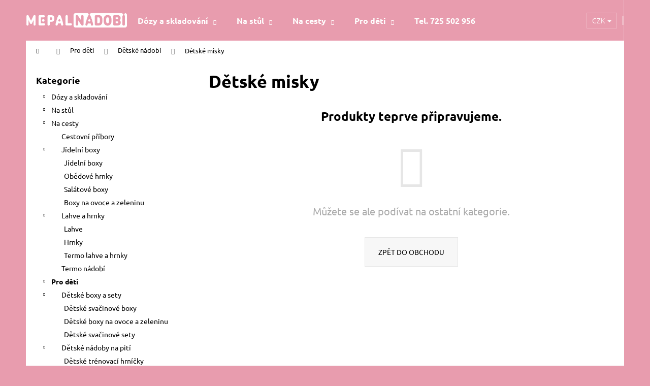

--- FILE ---
content_type: text/html; charset=utf-8
request_url: https://www.mepal.cz/detske-misky/
body_size: 13955
content:
<!doctype html><html lang="cs" dir="ltr" class="header-background-dark external-fonts-loaded"><head><meta charset="utf-8" /><meta name="viewport" content="width=device-width,initial-scale=1" /><title>Dětské misky - Nádobí Mepal</title><link rel="preconnect" href="https://cdn.myshoptet.com" /><link rel="dns-prefetch" href="https://cdn.myshoptet.com" /><link rel="preload" href="https://cdn.myshoptet.com/prj/dist/master/cms/libs/jquery/jquery-1.11.3.min.js" as="script" /><link href="https://cdn.myshoptet.com/prj/dist/master/cms/templates/frontend_templates/shared/css/font-face/ubuntu.css" rel="stylesheet"><link href="https://cdn.myshoptet.com/prj/dist/master/shop/dist/font-shoptet-12.css.d637f40c301981789c16.css" rel="stylesheet"><script>
dataLayer = [];
dataLayer.push({'shoptet' : {
    "pageId": 884,
    "pageType": "category",
    "currency": "CZK",
    "currencyInfo": {
        "decimalSeparator": ",",
        "exchangeRate": 1,
        "priceDecimalPlaces": 2,
        "symbol": "K\u010d",
        "symbolLeft": 0,
        "thousandSeparator": " "
    },
    "language": "cs",
    "projectId": 381072,
    "category": {
        "guid": "e3158936-88a9-11eb-ac23-ac1f6b0076ec",
        "path": "Pro d\u011bti | D\u011btsk\u00e9 n\u00e1dob\u00ed | D\u011btsk\u00e9 misky",
        "parentCategoryGuid": "ea341c63-5da2-11eb-aaaf-b8ca3a6063f8"
    },
    "cartInfo": {
        "id": null,
        "freeShipping": false,
        "freeShippingFrom": 1499,
        "leftToFreeGift": {
            "formattedPrice": "0 K\u010d",
            "priceLeft": 0
        },
        "freeGift": false,
        "leftToFreeShipping": {
            "priceLeft": 1499,
            "dependOnRegion": 0,
            "formattedPrice": "1 499 K\u010d"
        },
        "discountCoupon": [],
        "getNoBillingShippingPrice": {
            "withoutVat": 0,
            "vat": 0,
            "withVat": 0
        },
        "cartItems": [],
        "taxMode": "ORDINARY"
    },
    "cart": [],
    "customer": {
        "priceRatio": 1,
        "priceListId": 1,
        "groupId": null,
        "registered": false,
        "mainAccount": false
    }
}});
</script>
<meta property="og:type" content="website"><meta property="og:site_name" content="mepal.cz"><meta property="og:url" content="https://www.mepal.cz/detske-misky/"><meta property="og:title" content="Dětské misky - Nádobí Mepal"><meta name="author" content="Nádobí Mepal"><meta name="web_author" content="Shoptet.cz"><meta name="dcterms.rightsHolder" content="www.mepal.cz"><meta name="robots" content="index,follow"><meta property="og:image" content="https://cdn.myshoptet.com/usr/www.mepal.cz/user/front_images/ogImage/mepal-detske-misky-kategorie.jpg"><meta property="og:description" content="Dětské misky, Nádobí Mepal"><meta name="description" content="Dětské misky, Nádobí Mepal"><style>:root {--color-primary: #E89CAE;--color-primary-h: 346;--color-primary-s: 62%;--color-primary-l: 76%;--color-primary-hover: #384967;--color-primary-hover-h: 218;--color-primary-hover-s: 30%;--color-primary-hover-l: 31%;--color-secondary: #7FA9AE;--color-secondary-h: 186;--color-secondary-s: 22%;--color-secondary-l: 59%;--color-secondary-hover: #5D8181;--color-secondary-hover-h: 180;--color-secondary-hover-s: 16%;--color-secondary-hover-l: 44%;--color-tertiary: #E9E9E9;--color-tertiary-h: 0;--color-tertiary-s: 0%;--color-tertiary-l: 91%;--color-tertiary-hover: #E9E9E9;--color-tertiary-hover-h: 0;--color-tertiary-hover-s: 0%;--color-tertiary-hover-l: 91%;--color-header-background: #E89CAE;--template-font: "Ubuntu";--template-headings-font: "Ubuntu";--header-background-url: none;--cookies-notice-background: #1A1937;--cookies-notice-color: #F8FAFB;--cookies-notice-button-hover: #f5f5f5;--cookies-notice-link-hover: #27263f;--templates-update-management-preview-mode-content: "Náhled aktualizací šablony je aktivní pro váš prohlížeč."}</style>
    
    <link href="https://cdn.myshoptet.com/prj/dist/master/shop/dist/main-12.less.476ec10ec88525452870.css" rel="stylesheet" />
                <link href="https://cdn.myshoptet.com/prj/dist/master/shop/dist/mobile-header-v1-12.less.a3f5e7d2d0fb934ead19.css" rel="stylesheet" />
    
    <script>var shoptet = shoptet || {};</script>
    <script src="https://cdn.myshoptet.com/prj/dist/master/shop/dist/main-3g-header.js.05f199e7fd2450312de2.js"></script>
<!-- User include --><!-- /User include --><link rel="shortcut icon" href="/favicon.ico" type="image/x-icon" /><link rel="canonical" href="https://www.mepal.cz/detske-misky/" /><style>/* custom background */@media (min-width: 992px) {body {background-color: #E89CAE ;background-position: top center;background-repeat: no-repeat;background-attachment: scroll;}}</style>    <!-- Global site tag (gtag.js) - Google Analytics -->
    <script async src="https://www.googletagmanager.com/gtag/js?id=UA-193068152-1"></script>
    <script>
        
        window.dataLayer = window.dataLayer || [];
        function gtag(){dataLayer.push(arguments);}
        

        
        gtag('js', new Date());

                gtag('config', 'UA-193068152-1', { 'groups': "UA" });
        
        
                gtag('config', 'AW-950596953');
        
        
        
        
        
        
        
        
        
        
        
        
        
        
        
        
        
        
        document.addEventListener('DOMContentLoaded', function() {
            if (typeof shoptet.tracking !== 'undefined') {
                for (var id in shoptet.tracking.bannersList) {
                    gtag('event', 'view_promotion', {
                        "send_to": "UA",
                        "promotions": [
                            {
                                "id": shoptet.tracking.bannersList[id].id,
                                "name": shoptet.tracking.bannersList[id].name,
                                "position": shoptet.tracking.bannersList[id].position
                            }
                        ]
                    });
                }
            }

            shoptet.consent.onAccept(function(agreements) {
                if (agreements.length !== 0) {
                    console.debug('gtag consent accept');
                    var gtagConsentPayload =  {
                        'ad_storage': agreements.includes(shoptet.config.cookiesConsentOptPersonalisation)
                            ? 'granted' : 'denied',
                        'analytics_storage': agreements.includes(shoptet.config.cookiesConsentOptAnalytics)
                            ? 'granted' : 'denied',
                                                                                                'ad_user_data': agreements.includes(shoptet.config.cookiesConsentOptPersonalisation)
                            ? 'granted' : 'denied',
                        'ad_personalization': agreements.includes(shoptet.config.cookiesConsentOptPersonalisation)
                            ? 'granted' : 'denied',
                        };
                    console.debug('update consent data', gtagConsentPayload);
                    gtag('consent', 'update', gtagConsentPayload);
                    dataLayer.push(
                        { 'event': 'update_consent' }
                    );
                }
            });
        });
    </script>
</head><body class="desktop id-884 in-detske-misky template-12 type-category multiple-columns-body columns-3 ums_forms_redesign--off ums_a11y_category_page--on ums_discussion_rating_forms--off ums_flags_display_unification--on ums_a11y_login--off mobile-header-version-1"><noscript>
    <style>
        #header {
            padding-top: 0;
            position: relative !important;
            top: 0;
        }
        .header-navigation {
            position: relative !important;
        }
        .overall-wrapper {
            margin: 0 !important;
        }
        body:not(.ready) {
            visibility: visible !important;
        }
    </style>
    <div class="no-javascript">
        <div class="no-javascript__title">Musíte změnit nastavení vašeho prohlížeče</div>
        <div class="no-javascript__text">Podívejte se na: <a href="https://www.google.com/support/bin/answer.py?answer=23852">Jak povolit JavaScript ve vašem prohlížeči</a>.</div>
        <div class="no-javascript__text">Pokud používáte software na blokování reklam, může být nutné povolit JavaScript z této stránky.</div>
        <div class="no-javascript__text">Děkujeme.</div>
    </div>
</noscript>

        <div id="fb-root"></div>
        <script>
            window.fbAsyncInit = function() {
                FB.init({
//                    appId            : 'your-app-id',
                    autoLogAppEvents : true,
                    xfbml            : true,
                    version          : 'v19.0'
                });
            };
        </script>
        <script async defer crossorigin="anonymous" src="https://connect.facebook.net/cs_CZ/sdk.js"></script><a href="#content" class="skip-link sr-only">Přejít na obsah</a><div class="overall-wrapper">
    <div class="user-action">
                    <div class="content-window-in login-window-in">
                        <button type="button" class="btn toggle-window-arr toggle-window" data-target="login" data-testid="backToShop" aria-controls="cart-widget">Zpět <span>do obchodu</span></button>
                    <div class="container">
                    <div class="row">
                        <div class="col-sm-2 col-lg-offset-1">
                        </div>
                        <div class="col-sm-8 col-lg-7">
                        <div class="user-action-in"><div class="user-action-login"><h2 id="loginHeading">Přihlášení k vašemu účtu</h2><div id="customerLogin"><form action="/action/Customer/Login/" method="post" id="formLoginIncluded" class="csrf-enabled formLogin" data-testid="formLogin"><input type="hidden" name="referer" value="" /><div class="form-group"><div class="input-wrapper email js-validated-element-wrapper no-label"><input type="email" name="email" class="form-control" autofocus placeholder="E-mailová adresa (např. jan@novak.cz)" data-testid="inputEmail" autocomplete="email" required /></div></div><div class="form-group"><div class="input-wrapper password js-validated-element-wrapper no-label"><input type="password" name="password" class="form-control" placeholder="Heslo" data-testid="inputPassword" autocomplete="current-password" required /><span class="no-display">Nemůžete vyplnit toto pole</span><input type="text" name="surname" value="" class="no-display" /></div></div><div class="form-group"><div class="login-wrapper"><button type="submit" class="btn btn-secondary btn-text btn-login" data-testid="buttonSubmit">Přihlásit se</button><div class="password-helper"><a href="/registrace/" data-testid="signup" rel="nofollow">Nová registrace</a><a href="/klient/zapomenute-heslo/" rel="nofollow">Zapomenuté heslo</a></div></div></div></form>
</div></div><div class="user-action-register place-registration-here"><h2>Registrace</h2><div class="loader static"></div></div></div>
                        </div>
                    </div>
                </div>
            </div>
            </div>
<header id="header"><div class="container navigation-wrapper"><div class="site-name"><a href="/" data-testid="linkWebsiteLogo"><img src="https://cdn.myshoptet.com/usr/www.mepal.cz/user/logos/mepal-na__dobi__-logo.png" alt="Nádobí Mepal" fetchpriority="low" /></a></div><nav id="navigation" aria-label="Hlavní menu" data-collapsible="true"><div class="navigation-in menu"><ul class="menu-level-1" role="menubar" data-testid="headerMenuItems"><li class="menu-item-673 ext" role="none"><a href="/dozy-a-skladovani/" data-testid="headerMenuItem" role="menuitem" aria-haspopup="true" aria-expanded="false"><b>Dózy a skladování</b><span class="submenu-arrow"></span></a><ul class="menu-level-2" aria-label="Dózy a skladování" tabindex="-1" role="menu"><li class="menu-item-675" role="none"><a href="/boxy-na-cerstve-potraviny/" data-image="https://cdn.myshoptet.com/usr/www.mepal.cz/user/categories/thumb/mepal-dozy-na-cerstve-potraviny.jpg" data-testid="headerMenuItem" role="menuitem"><span>Boxy na čerstvé potraviny</span></a>
                        </li><li class="menu-item-676" role="none"><a href="/dozy-na-uskladneni/" data-image="https://cdn.myshoptet.com/usr/www.mepal.cz/user/categories/thumb/mepal-dozy-na-uskladneni.jpg" data-testid="headerMenuItem" role="menuitem"><span>Dózy na uskladnění</span></a>
                        </li><li class="menu-item-677" role="none"><a href="/dozy-na-pecivo/" data-image="https://cdn.myshoptet.com/usr/www.mepal.cz/user/categories/thumb/106257092400.jpg" data-testid="headerMenuItem" role="menuitem"><span>Dózy na pečivo</span></a>
                        </li><li class="menu-item-759" role="none"><a href="/boxy-do-mraznicky/" data-image="https://cdn.myshoptet.com/usr/www.mepal.cz/user/categories/thumb/106230092400a_without_packaging.jpg" data-testid="headerMenuItem" role="menuitem"><span>Boxy do mrazničky</span></a>
                        </li><li class="menu-item-762" role="none"><a href="/uskladneni-kavy-a-caje/" data-image="https://cdn.myshoptet.com/usr/www.mepal.cz/user/categories/thumb/mepla-doza-kava-caj.png" data-testid="headerMenuItem" role="menuitem"><span>Uskladnění kávy a čaje</span></a>
                        </li></ul></li>
<li class="menu-item-674 ext" role="none"><a href="/na-stul/" data-testid="headerMenuItem" role="menuitem" aria-haspopup="true" aria-expanded="false"><b>Na stůl</b><span class="submenu-arrow"></span></a><ul class="menu-level-2" aria-label="Na stůl" tabindex="-1" role="menu"><li class="menu-item-900" role="none"><a href="/talire/" data-testid="headerMenuItem" role="menuitem"><span>Talíře</span></a>
                        </li><li class="menu-item-903" role="none"><a href="/hrnky-2/" data-testid="headerMenuItem" role="menuitem"><span>Hrnky</span></a>
                        </li><li class="menu-item-680" role="none"><a href="/misky/" data-image="https://cdn.myshoptet.com/usr/www.mepal.cz/user/categories/thumb/106230032500a.jpg" data-testid="headerMenuItem" role="menuitem"><span>Misky</span></a>
                        </li><li class="menu-item-681" role="none"><a href="/kuchynske-prislusenstvi/" data-image="https://cdn.myshoptet.com/usr/www.mepal.cz/user/categories/thumb/108550092400-1.jpg" data-testid="headerMenuItem" role="menuitem"><span>Kuchyňské příslušenství</span></a>
                        </li></ul></li>
<li class="menu-item-693 ext" role="none"><a href="/na-cesty/" data-testid="headerMenuItem" role="menuitem" aria-haspopup="true" aria-expanded="false"><b>Na cesty</b><span class="submenu-arrow"></span></a><ul class="menu-level-2" aria-label="Na cesty" tabindex="-1" role="menu"><li class="menu-item-878" role="none"><a href="/cestovni-pribory-2/" data-image="https://cdn.myshoptet.com/usr/www.mepal.cz/user/categories/thumb/mepal-cestovni-pribory-kategorie.jpg" data-testid="headerMenuItem" role="menuitem"><span>Cestovní příbory</span></a>
                        </li><li class="menu-item-696" role="none"><a href="/jidelni-boxy/" data-image="https://cdn.myshoptet.com/usr/www.mepal.cz/user/categories/thumb/mepal-boxy-na-cesty-1.jpg" data-testid="headerMenuItem" role="menuitem"><span>Jídelní boxy</span></a>
                        </li><li class="menu-item-699" role="none"><a href="/lahve-a-hrnky/" data-image="https://cdn.myshoptet.com/usr/www.mepal.cz/user/categories/thumb/104180016800-hr.jpg" data-testid="headerMenuItem" role="menuitem"><span>Lahve a hrnky</span></a>
                        </li><li class="menu-item-702" role="none"><a href="/termo-nadobi/" data-image="https://cdn.myshoptet.com/usr/www.mepal.cz/user/categories/thumb/107647076700.jpg" data-testid="headerMenuItem" role="menuitem"><span>Termo nádobí</span></a>
                        </li></ul></li>
<li class="menu-item-683 ext" role="none"><a href="/pro-deti/" data-testid="headerMenuItem" role="menuitem" aria-haspopup="true" aria-expanded="false"><b>Pro děti</b><span class="submenu-arrow"></span></a><ul class="menu-level-2" aria-label="Pro děti" tabindex="-1" role="menu"><li class="menu-item-818" role="none"><a href="/detske-boxy-a-sety/" data-image="https://cdn.myshoptet.com/usr/www.mepal.cz/user/categories/thumb/mepal-detske-boxy.jpg" data-testid="headerMenuItem" role="menuitem"><span>Dětské boxy a sety</span></a>
                        </li><li class="menu-item-830" role="none"><a href="/detske-nadoby-na-piti/" data-image="https://cdn.myshoptet.com/usr/www.mepal.cz/user/categories/thumb/mepal-detske-lahve.jpg" data-testid="headerMenuItem" role="menuitem"><span>Dětské nádoby na pití</span></a>
                        </li><li class="menu-item-815" role="none"><a href="/detske-nadobi/" data-image="https://cdn.myshoptet.com/usr/www.mepal.cz/user/categories/thumb/mepal-detske-nadobi-kategorie.jpg" data-testid="headerMenuItem" role="menuitem"><span>Dětské nádobí</span></a>
                        </li><li class="menu-item-854" role="none"><a href="/detske-stravovaci-sety/" data-image="https://cdn.myshoptet.com/usr/www.mepal.cz/user/categories/thumb/108041012400.jpg" data-testid="headerMenuItem" role="menuitem"><span>Dětské sety nádobí</span></a>
                        </li></ul></li>
<li class="menu-item-29" role="none"><a href="/kontakty/" data-testid="headerMenuItem" role="menuitem" aria-expanded="false"><b>Tel. 725 502 956</b></a></li>
</ul>
    <ul class="navigationActions" role="menu">
                    <li class="ext" role="none">
                <a href="#">
                                            <span>
                            <span>Měna</span>
                            <span>(CZK)</span>
                        </span>
                                        <span class="submenu-arrow"></span>
                </a>
                <ul class="navigationActions__submenu menu-level-2" role="menu">
                    <li role="none">
                                                    <ul role="menu">
                                                                    <li class="navigationActions__submenu__item navigationActions__submenu__item--active" role="none">
                                        <a href="/action/Currency/changeCurrency/?currencyCode=CZK" rel="nofollow" role="menuitem">CZK</a>
                                    </li>
                                                                    <li class="navigationActions__submenu__item" role="none">
                                        <a href="/action/Currency/changeCurrency/?currencyCode=EUR" rel="nofollow" role="menuitem">EUR</a>
                                    </li>
                                                            </ul>
                                                                    </li>
                </ul>
            </li>
                            <li role="none">
                                    <a href="/login/?backTo=%2Fdetske-misky%2F" rel="nofollow" data-testid="signin" role="menuitem"><span>Přihlášení</span></a>
                            </li>
                        </ul>
</div><span class="navigation-close"></span></nav><div class="menu-helper" data-testid="hamburgerMenu"><span>Více</span></div>

    <div class="navigation-buttons">
            <div class="dropdown">
        <span>Ceny v:</span>
        <button id="topNavigationDropdown" type="button" data-toggle="dropdown" aria-haspopup="true" aria-expanded="false">
            CZK
            <span class="caret"></span>
        </button>
        <ul class="dropdown-menu" aria-labelledby="topNavigationDropdown"><li><a href="/action/Currency/changeCurrency/?currencyCode=CZK" rel="nofollow">CZK</a></li><li><a href="/action/Currency/changeCurrency/?currencyCode=EUR" rel="nofollow">EUR</a></li></ul>
    </div>
        <a href="#" class="toggle-window" data-target="search" data-testid="linkSearchIcon"><span class="sr-only">Hledat</span></a>
                    
        <a href="/login/?backTo=%2Fdetske-misky%2F" class="login-link toggle-window" data-target="login" data-testid="signin" rel="nofollow">
            <span class="sr-only">Přihlášení</span>
        </a>
                    <a href="/kosik/" class="toggle-window cart-count" data-target="cart" data-testid="headerCart" rel="nofollow" aria-haspopup="dialog" aria-expanded="false" aria-controls="cart-widget"><span class="sr-only">Nákupní košík</span></a>
        <a href="#" class="toggle-window" data-target="navigation" data-testid="hamburgerMenu"><span class="sr-only">Menu</span></a>
    </div>

</div></header><!-- / header -->


<div id="content-wrapper" class="container content-wrapper">
    
                                <div class="breadcrumbs navigation-home-icon-wrapper" itemscope itemtype="https://schema.org/BreadcrumbList">
                                                                            <span id="navigation-first" data-basetitle="Nádobí Mepal" itemprop="itemListElement" itemscope itemtype="https://schema.org/ListItem">
                <a href="/" itemprop="item" class="navigation-home-icon"><span class="sr-only" itemprop="name">Domů</span></a>
                <span class="navigation-bullet">/</span>
                <meta itemprop="position" content="1" />
            </span>
                                <span id="navigation-1" itemprop="itemListElement" itemscope itemtype="https://schema.org/ListItem">
                <a href="/pro-deti/" itemprop="item" data-testid="breadcrumbsSecondLevel"><span itemprop="name">Pro děti</span></a>
                <span class="navigation-bullet">/</span>
                <meta itemprop="position" content="2" />
            </span>
                                <span id="navigation-2" itemprop="itemListElement" itemscope itemtype="https://schema.org/ListItem">
                <a href="/detske-nadobi/" itemprop="item" data-testid="breadcrumbsSecondLevel"><span itemprop="name">Dětské nádobí</span></a>
                <span class="navigation-bullet">/</span>
                <meta itemprop="position" content="3" />
            </span>
                                            <span id="navigation-3" itemprop="itemListElement" itemscope itemtype="https://schema.org/ListItem" data-testid="breadcrumbsLastLevel">
                <meta itemprop="item" content="https://www.mepal.cz/detske-misky/" />
                <meta itemprop="position" content="4" />
                <span itemprop="name" data-title="Dětské misky">Dětské misky</span>
            </span>
            </div>
            
    <div class="content-wrapper-in">
                                                <aside class="sidebar sidebar-left"  data-testid="sidebarMenu">
                                                                                                <div class="sidebar-inner">
                                                                                                        <div class="box box-bg-variant box-categories">    <div class="skip-link__wrapper">
        <span id="categories-start" class="skip-link__target js-skip-link__target sr-only" tabindex="-1">&nbsp;</span>
        <a href="#categories-end" class="skip-link skip-link--start sr-only js-skip-link--start">Přeskočit kategorie</a>
    </div>

<h4>Kategorie</h4>


<div id="categories"><div class="categories cat-01 expandable external" id="cat-673"><div class="topic"><a href="/dozy-a-skladovani/">Dózy a skladování<span class="cat-trigger">&nbsp;</span></a></div>

    </div><div class="categories cat-02 expandable external" id="cat-674"><div class="topic"><a href="/na-stul/">Na stůl<span class="cat-trigger">&nbsp;</span></a></div>

    </div><div class="categories cat-01 expandable expanded" id="cat-693"><div class="topic"><a href="/na-cesty/">Na cesty<span class="cat-trigger">&nbsp;</span></a></div>

                    <ul class=" expanded">
                                        <li >
                <a href="/cestovni-pribory-2/">
                    Cestovní příbory
                                    </a>
                                                                </li>
                                <li class="
                                 expandable                 expanded                ">
                <a href="/jidelni-boxy/">
                    Jídelní boxy
                    <span class="cat-trigger">&nbsp;</span>                </a>
                                                            

                    <ul class=" expanded">
                                        <li >
                <a href="/jidelni-boxy-2/">
                    Jídelní boxy
                                    </a>
                                                                </li>
                                <li >
                <a href="/obedove-hrnky/">
                    Obědové hrnky
                                    </a>
                                                                </li>
                                <li >
                <a href="/salatove-boxy/">
                    Salátové boxy
                                    </a>
                                                                </li>
                                <li >
                <a href="/boxy-na-ovoce-a-zeleninu/">
                    Boxy na ovoce a zeleninu
                                    </a>
                                                                </li>
                </ul>
    
                                                </li>
                                <li class="
                                 expandable                 expanded                ">
                <a href="/lahve-a-hrnky/">
                    Lahve a hrnky
                    <span class="cat-trigger">&nbsp;</span>                </a>
                                                            

                    <ul class=" expanded">
                                        <li >
                <a href="/lahve/">
                    Lahve
                                    </a>
                                                                </li>
                                <li >
                <a href="/hrnky/">
                    Hrnky
                                    </a>
                                                                </li>
                                <li >
                <a href="/termo-lahve-a-hrnky/">
                    Termo lahve a hrnky
                                    </a>
                                                                </li>
                </ul>
    
                                                </li>
                                <li >
                <a href="/termo-nadobi/">
                    Termo nádobí
                                    </a>
                                                                </li>
                </ul>
    </div><div class="categories cat-02 expandable active expanded" id="cat-683"><div class="topic child-active"><a href="/pro-deti/">Pro děti<span class="cat-trigger">&nbsp;</span></a></div>

                    <ul class=" active expanded">
                                        <li class="
                                 expandable                 expanded                ">
                <a href="/detske-boxy-a-sety/">
                    Dětské boxy a sety
                    <span class="cat-trigger">&nbsp;</span>                </a>
                                                            

                    <ul class=" expanded">
                                        <li >
                <a href="/detske-svacinove-boxy/">
                    Dětské svačinové boxy
                                    </a>
                                                                </li>
                                <li >
                <a href="/detske-boxy-na-ovoce-a-zeleninu/">
                    Dětské boxy na ovoce a zeleninu
                                    </a>
                                                                </li>
                                <li >
                <a href="/detske-svacinove-sety/">
                    Dětské svačinové sety
                                    </a>
                                                                </li>
                </ul>
    
                                                </li>
                                <li class="
                                 expandable                 expanded                ">
                <a href="/detske-nadoby-na-piti/">
                    Dětské nádoby na pití
                    <span class="cat-trigger">&nbsp;</span>                </a>
                                                            

                    <ul class=" expanded">
                                        <li >
                <a href="/detske-trenovaci-hrnicky/">
                    Dětské trénovací hrníčky
                                    </a>
                                                                </li>
                                <li >
                <a href="/detske-lahve/">
                    Dětské lahve
                                    </a>
                                                                </li>
                                <li >
                <a href="/detske-svacinove-sety-2/">
                    Dětské svačinové sety
                                    </a>
                                                                </li>
                </ul>
    
                                                </li>
                                <li class="
                                 expandable                 expanded                ">
                <a href="/detske-nadobi/">
                    Dětské nádobí
                    <span class="cat-trigger">&nbsp;</span>                </a>
                                                            

                    <ul class=" active expanded">
                                        <li >
                <a href="/detske-pribory/">
                    Dětské příbory
                                    </a>
                                                                </li>
                                <li >
                <a href="/detske-talire/">
                    Dětské talíře
                                    </a>
                                                                </li>
                                <li class="
                active                                                 ">
                <a href="/detske-misky/">
                    Dětské misky
                                    </a>
                                                                </li>
                </ul>
    
                                                </li>
                                <li >
                <a href="/detske-stravovaci-sety/">
                    Dětské sety nádobí
                                    </a>
                                                                </li>
                </ul>
    </div>        </div>

    <div class="skip-link__wrapper">
        <a href="#categories-start" class="skip-link skip-link--end sr-only js-skip-link--end" tabindex="-1" hidden>Přeskočit kategorie</a>
        <span id="categories-end" class="skip-link__target js-skip-link__target sr-only" tabindex="-1">&nbsp;</span>
    </div>
</div>
                                                                                                                                                                            <div class="box box-bg-default box-sm box-onlinePayments"><h4><span>Přijímáme online platby</span></h4>
<p class="text-center">
    <img src="data:image/svg+xml,%3Csvg%20width%3D%22148%22%20height%3D%2234%22%20xmlns%3D%22http%3A%2F%2Fwww.w3.org%2F2000%2Fsvg%22%3E%3C%2Fsvg%3E" alt="Loga kreditních karet" width="148" height="34"  data-src="https://cdn.myshoptet.com/prj/dist/master/cms/img/common/payment_logos/payments.png" fetchpriority="low" />
</p>
</div>
                                                                                                            <div class="box box-bg-variant box-sm box-topProducts">        <div class="top-products-wrapper js-top10" >
        <h4><span>Top 5 produktů</span></h4>
        <ol class="top-products">
                            <li class="display-image">
                                            <a href="/mepal-set-uloznych-boxu-na-potraviny-easyclip-nordic-black-2x450-1000-ml/" class="top-products-image">
                            <img src="data:image/svg+xml,%3Csvg%20width%3D%22100%22%20height%3D%22100%22%20xmlns%3D%22http%3A%2F%2Fwww.w3.org%2F2000%2Fsvg%22%3E%3C%2Fsvg%3E" alt="Mepal Set Úložných boxů na potraviny EasyClip Nordic Black 2x450 + 1000 ml" width="100" height="100"  data-src="https://cdn.myshoptet.com/usr/www.mepal.cz/user/shop/related/1091_mepal-set-uloznych-boxu-na-potraviny-easyclip-nordic-black-2x450-1000-ml.jpg?642997d7" fetchpriority="low" />
                        </a>
                                        <a href="/mepal-set-uloznych-boxu-na-potraviny-easyclip-nordic-black-2x450-1000-ml/" class="top-products-content">
                        <span class="top-products-name">  Mepal Set Úložných boxů na potraviny EasyClip Nordic black 2x450 + 1000 ml</span>
                        
                                                        <strong>
                                769 Kč
                                    

                            </strong>
                                                    
                    </a>
                </li>
                            <li class="display-image">
                                            <a href="/mepal-set-uloznych-boxu-na-potraviny-easyclip-nordic-sage-2x450-1000-ml/" class="top-products-image">
                            <img src="data:image/svg+xml,%3Csvg%20width%3D%22100%22%20height%3D%22100%22%20xmlns%3D%22http%3A%2F%2Fwww.w3.org%2F2000%2Fsvg%22%3E%3C%2Fsvg%3E" alt="Mepal Set Úložných boxů na potraviny EasyClip Nordic Sage 2x450 + 1000 ml" width="100" height="100"  data-src="https://cdn.myshoptet.com/usr/www.mepal.cz/user/shop/related/1088_mepal-set-uloznych-boxu-na-potraviny-easyclip-nordic-sage-2x450-1000-ml.jpg?642997d7" fetchpriority="low" />
                        </a>
                                        <a href="/mepal-set-uloznych-boxu-na-potraviny-easyclip-nordic-sage-2x450-1000-ml/" class="top-products-content">
                        <span class="top-products-name">  Mepal Set Úložných boxů na potraviny EasyClip Nordic Sage 2x450 + 1000 ml</span>
                        
                                                        <strong>
                                769 Kč
                                    

                            </strong>
                                                    
                    </a>
                </li>
                            <li class="display-image">
                                            <a href="/mepal-ulozny-box-na-potraviny-easyclip-nordic-black-1500-ml/" class="top-products-image">
                            <img src="data:image/svg+xml,%3Csvg%20width%3D%22100%22%20height%3D%22100%22%20xmlns%3D%22http%3A%2F%2Fwww.w3.org%2F2000%2Fsvg%22%3E%3C%2Fsvg%3E" alt="Mepal Úložný box na potraviny EasyClip nordic black 1500 ml" width="100" height="100"  data-src="https://cdn.myshoptet.com/usr/www.mepal.cz/user/shop/related/1076_mepal-ulozny-box-na-potraviny-easyclip-nordic-black-1500-ml.jpg?642997d7" fetchpriority="low" />
                        </a>
                                        <a href="/mepal-ulozny-box-na-potraviny-easyclip-nordic-black-1500-ml/" class="top-products-content">
                        <span class="top-products-name">  Mepal Úložný box na potraviny EasyClip Nordic black 1500 ml</span>
                        
                                                        <strong>
                                469 Kč
                                    

                            </strong>
                                                    
                    </a>
                </li>
                            <li class="display-image">
                                            <a href="/mepal-ulozny-box-na-potraviny-easyclip-nordic-black-1000-ml/" class="top-products-image">
                            <img src="data:image/svg+xml,%3Csvg%20width%3D%22100%22%20height%3D%22100%22%20xmlns%3D%22http%3A%2F%2Fwww.w3.org%2F2000%2Fsvg%22%3E%3C%2Fsvg%3E" alt="Mepal Úložný box na potraviny EasyClip nordic black 1000 ml" width="100" height="100"  data-src="https://cdn.myshoptet.com/usr/www.mepal.cz/user/shop/related/1073_mepal-ulozny-box-na-potraviny-easyclip-nordic-black-1000-ml.jpg?642997d7" fetchpriority="low" />
                        </a>
                                        <a href="/mepal-ulozny-box-na-potraviny-easyclip-nordic-black-1000-ml/" class="top-products-content">
                        <span class="top-products-name">  Mepal Úložný box na potraviny EasyClip Nordic black 1000 ml</span>
                        
                                                        <strong>
                                349 Kč
                                    

                            </strong>
                                                    
                    </a>
                </li>
                            <li class="display-image">
                                            <a href="/mepal-ulozny-box-na-potraviny-easyclip-nordic-sage-1000-ml/" class="top-products-image">
                            <img src="data:image/svg+xml,%3Csvg%20width%3D%22100%22%20height%3D%22100%22%20xmlns%3D%22http%3A%2F%2Fwww.w3.org%2F2000%2Fsvg%22%3E%3C%2Fsvg%3E" alt="Mepal Úložný box na potraviny EasyClip nordic sage 1000 ml" width="100" height="100"  data-src="https://cdn.myshoptet.com/usr/www.mepal.cz/user/shop/related/1070_mepal-ulozny-box-na-potraviny-easyclip-nordic-sage-1000-ml.jpg?642997d7" fetchpriority="low" />
                        </a>
                                        <a href="/mepal-ulozny-box-na-potraviny-easyclip-nordic-sage-1000-ml/" class="top-products-content">
                        <span class="top-products-name">  Mepal Úložný box na potraviny EasyClip Nordic Sage 1000 ml</span>
                        
                                                        <strong>
                                349 Kč
                                    

                            </strong>
                                                    
                    </a>
                </li>
                    </ol>
    </div>
</div>
                                                                    </div>
                                                            </aside>
                            <main id="content" class="content narrow">
                            <div class="category-top">
            <h1 class="category-title" data-testid="titleCategory">Dětské misky</h1>
                            
                                
        </div>
<div class="category-content-wrapper">
            <div class="category-perex empty-content empty-content-category">
    <h2>Produkty teprve připravujeme.</h2>
    <p>Můžete se ale podívat na ostatní kategorie.</p>
    <p><a href="/" class="btn btn-default" data-testid="buttonBackToShop">Zpět do obchodu</a></p>
</div>
        </div>
                    </main>
    </div>
    
                                
    
                    <div id="cart-widget" class="content-window cart-window" role="dialog" aria-hidden="true">
                <div class="content-window-in cart-window-in">
                                <button type="button" class="btn toggle-window-arr toggle-window" data-target="cart" data-testid="backToShop" aria-controls="cart-widget">Zpět <span>do obchodu</span></button>
                        <div class="container place-cart-here">
                        <div class="loader-overlay">
                            <div class="loader"></div>
                        </div>
                    </div>
                </div>
            </div>
            <div class="content-window search-window" itemscope itemtype="https://schema.org/WebSite">
                <meta itemprop="headline" content="Dětské misky"/><meta itemprop="url" content="https://www.mepal.cz"/><meta itemprop="text" content="Dětské misky, Nádobí Mepal"/>                <div class="content-window-in search-window-in">
                                <button type="button" class="btn toggle-window-arr toggle-window" data-target="search" data-testid="backToShop" aria-controls="cart-widget">Zpět <span>do obchodu</span></button>
                        <div class="container">
                        <div class="search"><h2>Co potřebujete najít?</h2><form action="/action/ProductSearch/prepareString/" method="post"
    id="formSearchForm" class="search-form compact-form js-search-main"
    itemprop="potentialAction" itemscope itemtype="https://schema.org/SearchAction" data-testid="searchForm">
    <fieldset>
        <meta itemprop="target"
            content="https://www.mepal.cz/vyhledavani/?string={string}"/>
        <input type="hidden" name="language" value="cs"/>
        
            
<input
    type="search"
    name="string"
        class="query-input form-control search-input js-search-input lg"
    placeholder="Napište, co hledáte"
    autocomplete="off"
    required
    itemprop="query-input"
    aria-label="Vyhledávání"
    data-testid="searchInput"
>
            <button type="submit" class="btn btn-default btn-arrow-right btn-lg" data-testid="searchBtn"><span class="sr-only">Hledat</span></button>
        
    </fieldset>
</form>
<h3>Doporučujeme</h3><div class="recommended-products"><div class="row active"><div class="col-sm-4"><a href="/mepal-set-uloznych-boxu-na-potraviny-easyclip-nordic-black-2x450-1000-ml/" class="recommended-product"><img src="data:image/svg+xml,%3Csvg%20width%3D%22100%22%20height%3D%22100%22%20xmlns%3D%22http%3A%2F%2Fwww.w3.org%2F2000%2Fsvg%22%3E%3C%2Fsvg%3E" alt="Mepal Set Úložných boxů na potraviny EasyClip Nordic Black 2x450 + 1000 ml" width="100" height="100"  data-src="https://cdn.myshoptet.com/usr/www.mepal.cz/user/shop/related/1091_mepal-set-uloznych-boxu-na-potraviny-easyclip-nordic-black-2x450-1000-ml.jpg?642997d7" fetchpriority="low" />                        <span class="p-bottom">
                            <strong class="name" data-testid="productCardName">  Mepal Set Úložných boxů na potraviny EasyClip Nordic black 2x450 + 1000 ml</strong>

                                                            <strong class="price price-final" data-testid="productCardPrice">769 Kč</strong>
                            
                                                    </span>
</a></div><div class="col-sm-4"><a href="/mepal-set-uloznych-boxu-na-potraviny-easyclip-nordic-sage-2x450-1000-ml/" class="recommended-product"><img src="data:image/svg+xml,%3Csvg%20width%3D%22100%22%20height%3D%22100%22%20xmlns%3D%22http%3A%2F%2Fwww.w3.org%2F2000%2Fsvg%22%3E%3C%2Fsvg%3E" alt="Mepal Set Úložných boxů na potraviny EasyClip Nordic Sage 2x450 + 1000 ml" width="100" height="100"  data-src="https://cdn.myshoptet.com/usr/www.mepal.cz/user/shop/related/1088_mepal-set-uloznych-boxu-na-potraviny-easyclip-nordic-sage-2x450-1000-ml.jpg?642997d7" fetchpriority="low" />                        <span class="p-bottom">
                            <strong class="name" data-testid="productCardName">  Mepal Set Úložných boxů na potraviny EasyClip Nordic Sage 2x450 + 1000 ml</strong>

                                                            <strong class="price price-final" data-testid="productCardPrice">769 Kč</strong>
                            
                                                    </span>
</a></div><div class="col-sm-4 active"><a href="/mepal-ulozny-box-na-potraviny-easyclip-nordic-black-1500-ml/" class="recommended-product"><img src="data:image/svg+xml,%3Csvg%20width%3D%22100%22%20height%3D%22100%22%20xmlns%3D%22http%3A%2F%2Fwww.w3.org%2F2000%2Fsvg%22%3E%3C%2Fsvg%3E" alt="Mepal Úložný box na potraviny EasyClip nordic black 1500 ml" width="100" height="100"  data-src="https://cdn.myshoptet.com/usr/www.mepal.cz/user/shop/related/1076_mepal-ulozny-box-na-potraviny-easyclip-nordic-black-1500-ml.jpg?642997d7" fetchpriority="low" />                        <span class="p-bottom">
                            <strong class="name" data-testid="productCardName">  Mepal Úložný box na potraviny EasyClip Nordic black 1500 ml</strong>

                                                            <strong class="price price-final" data-testid="productCardPrice">469 Kč</strong>
                            
                                                    </span>
</a></div></div><div class="row"><div class="col-sm-4"><a href="/mepal-ulozny-box-na-potraviny-easyclip-nordic-black-1000-ml/" class="recommended-product"><img src="data:image/svg+xml,%3Csvg%20width%3D%22100%22%20height%3D%22100%22%20xmlns%3D%22http%3A%2F%2Fwww.w3.org%2F2000%2Fsvg%22%3E%3C%2Fsvg%3E" alt="Mepal Úložný box na potraviny EasyClip nordic black 1000 ml" width="100" height="100"  data-src="https://cdn.myshoptet.com/usr/www.mepal.cz/user/shop/related/1073_mepal-ulozny-box-na-potraviny-easyclip-nordic-black-1000-ml.jpg?642997d7" fetchpriority="low" />                        <span class="p-bottom">
                            <strong class="name" data-testid="productCardName">  Mepal Úložný box na potraviny EasyClip Nordic black 1000 ml</strong>

                                                            <strong class="price price-final" data-testid="productCardPrice">349 Kč</strong>
                            
                                                    </span>
</a></div><div class="col-sm-4"><a href="/mepal-ulozny-box-na-potraviny-easyclip-nordic-sage-1000-ml/" class="recommended-product"><img src="data:image/svg+xml,%3Csvg%20width%3D%22100%22%20height%3D%22100%22%20xmlns%3D%22http%3A%2F%2Fwww.w3.org%2F2000%2Fsvg%22%3E%3C%2Fsvg%3E" alt="Mepal Úložný box na potraviny EasyClip nordic sage 1000 ml" width="100" height="100"  data-src="https://cdn.myshoptet.com/usr/www.mepal.cz/user/shop/related/1070_mepal-ulozny-box-na-potraviny-easyclip-nordic-sage-1000-ml.jpg?642997d7" fetchpriority="low" />                        <span class="p-bottom">
                            <strong class="name" data-testid="productCardName">  Mepal Úložný box na potraviny EasyClip Nordic Sage 1000 ml</strong>

                                                            <strong class="price price-final" data-testid="productCardPrice">349 Kč</strong>
                            
                                                    </span>
</a></div></div></div></div>
                    </div>
                </div>
            </div>
            
</div>
        
        
                            <footer id="footer">
                    <h2 class="sr-only">Zápatí</h2>
                    
            <div class="container footer-newsletter">
            <div class="newsletter-header">
                <h4 class="topic"><span>Odebírat newsletter</span></h4>
                <p>Nezmeškejte žádné novinky či slevy! </p>
            </div>
                            <form action="/action/MailForm/subscribeToNewsletters/" method="post" id="formNewsletter" class="subscribe-form compact-form">
    <fieldset>
        <input type="hidden" name="formId" value="2" />
                <span class="no-display">Nevyplňujte toto pole:</span>
        <input type="text" name="surname" class="no-display" />
        <div class="validator-msg-holder js-validated-element-wrapper">
            <input type="email" name="email" class="form-control" placeholder="Vaše e-mailová adresa" required />
        </div>
                                <br />
            <div>
                                    <div class="form-group js-validated-element-wrapper consents consents-first">
            <input
                type="hidden"
                name="consents[]"
                id="newsletterConsents31"
                value="31"
                                                        data-special-message="validatorConsent"
                            />
                                        <label for="newsletterConsents31" class="whole-width">
                                        Vložením e-mailu souhlasíte s <a href="/podminky-ochrany-osobnich-udaju/" target="_blank" rel="noopener noreferrer">podmínkami ochrany osobních údajů</a>
                </label>
                    </div>
                </div>
                        <button type="submit" class="btn btn-default btn-arrow-right"><span class="sr-only">Přihlásit se</span></button>
    </fieldset>
</form>

                    </div>
    
                                                                <div class="container footer-rows">
                            
                


<div class="row custom-footer elements-1">
                    
        <div class="custom-footer__articles col-sm-12">
                                                                                                                        <h4><span>Informace pro vás</span></h4>
    <ul>
                    <li><a href="/obchodni-podminky/">Obchodní podmínky</a></li>
                    <li><a href="/podminky-ochrany-osobnich-udaju/">Podmínky ochrany osobních údajů </a></li>
                    <li><a href="/obchodni-spoluprace/">Obchodní spolupráce</a></li>
            </ul>

                                                        </div>
    </div>
                        </div>
                                        
            
                    
                        <div class="container footer-bottom">
                            <span id="signature" style="display: inline-block !important; visibility: visible !important;"><a href="https://www.shoptet.cz/?utm_source=footer&utm_medium=link&utm_campaign=create_by_shoptet" class="image" target="_blank"><img src="data:image/svg+xml,%3Csvg%20width%3D%2217%22%20height%3D%2217%22%20xmlns%3D%22http%3A%2F%2Fwww.w3.org%2F2000%2Fsvg%22%3E%3C%2Fsvg%3E" data-src="https://cdn.myshoptet.com/prj/dist/master/cms/img/common/logo/shoptetLogo.svg" width="17" height="17" alt="Shoptet" class="vam" fetchpriority="low" /></a><a href="https://www.shoptet.cz/?utm_source=footer&utm_medium=link&utm_campaign=create_by_shoptet" class="title" target="_blank">Vytvořil Shoptet</a></span>
                            <span class="copyright" data-testid="textCopyright">
                                Copyright 2026 <strong>Nádobí Mepal</strong>. Všechna práva vyhrazena.                                                            </span>
                        </div>
                    
                    
                                            
                </footer>
                <!-- / footer -->
                    
        </div>
        <!-- / overall-wrapper -->

                    <script src="https://cdn.myshoptet.com/prj/dist/master/cms/libs/jquery/jquery-1.11.3.min.js"></script>
                <script>var shoptet = shoptet || {};shoptet.abilities = {"about":{"generation":3,"id":"12"},"config":{"category":{"product":{"image_size":"detail"}},"navigation_breakpoint":991,"number_of_active_related_products":4,"product_slider":{"autoplay":false,"autoplay_speed":3000,"loop":true,"navigation":true,"pagination":true,"shadow_size":0}},"elements":{"recapitulation_in_checkout":true},"feature":{"directional_thumbnails":false,"extended_ajax_cart":true,"extended_search_whisperer":false,"fixed_header":false,"images_in_menu":false,"product_slider":false,"simple_ajax_cart":false,"smart_labels":false,"tabs_accordion":false,"tabs_responsive":true,"top_navigation_menu":false,"user_action_fullscreen":true}};shoptet.design = {"template":{"name":"Step","colorVariant":"12-five"},"layout":{"homepage":"catalog3","subPage":"catalog3","productDetail":"catalog3"},"colorScheme":{"conversionColor":"#7FA9AE","conversionColorHover":"#5D8181","color1":"#E89CAE","color2":"#384967","color3":"#E9E9E9","color4":"#E9E9E9"},"fonts":{"heading":"Ubuntu","text":"Ubuntu"},"header":{"backgroundImage":null,"image":null,"logo":"https:\/\/www.mepal.czuser\/logos\/mepal-na__dobi__-logo.png","color":"#E89CAE"},"background":{"enabled":true,"color":{"enabled":true,"color":"#E89CAE"},"image":{"url":null,"attachment":"scroll","position":"center"}}};shoptet.config = {};shoptet.events = {};shoptet.runtime = {};shoptet.content = shoptet.content || {};shoptet.updates = {};shoptet.messages = [];shoptet.messages['lightboxImg'] = "Obrázek";shoptet.messages['lightboxOf'] = "z";shoptet.messages['more'] = "Více";shoptet.messages['cancel'] = "Zrušit";shoptet.messages['removedItem'] = "Položka byla odstraněna z košíku.";shoptet.messages['discountCouponWarning'] = "Zapomněli jste uplatnit slevový kupón. Pro pokračování jej uplatněte pomocí tlačítka vedle vstupního pole, nebo jej smažte.";shoptet.messages['charsNeeded'] = "Prosím, použijte minimálně 3 znaky!";shoptet.messages['invalidCompanyId'] = "Neplané IČ, povoleny jsou pouze číslice";shoptet.messages['needHelp'] = "Potřebujete pomoc?";shoptet.messages['showContacts'] = "Zobrazit kontakty";shoptet.messages['hideContacts'] = "Skrýt kontakty";shoptet.messages['ajaxError'] = "Došlo k chybě; obnovte prosím stránku a zkuste to znovu.";shoptet.messages['variantWarning'] = "Zvolte prosím variantu produktu.";shoptet.messages['chooseVariant'] = "Zvolte variantu";shoptet.messages['unavailableVariant'] = "Tato varianta není dostupná a není možné ji objednat.";shoptet.messages['withVat'] = "včetně DPH";shoptet.messages['withoutVat'] = "bez DPH";shoptet.messages['toCart'] = "Do košíku";shoptet.messages['emptyCart'] = "Prázdný košík";shoptet.messages['change'] = "Změnit";shoptet.messages['chosenBranch'] = "Zvolená pobočka";shoptet.messages['validatorRequired'] = "Povinné pole";shoptet.messages['validatorEmail'] = "Prosím vložte platnou e-mailovou adresu";shoptet.messages['validatorUrl'] = "Prosím vložte platnou URL adresu";shoptet.messages['validatorDate'] = "Prosím vložte platné datum";shoptet.messages['validatorNumber'] = "Vložte číslo";shoptet.messages['validatorDigits'] = "Prosím vložte pouze číslice";shoptet.messages['validatorCheckbox'] = "Zadejte prosím všechna povinná pole";shoptet.messages['validatorConsent'] = "Bez souhlasu nelze odeslat.";shoptet.messages['validatorPassword'] = "Hesla se neshodují";shoptet.messages['validatorInvalidPhoneNumber'] = "Vyplňte prosím platné telefonní číslo bez předvolby.";shoptet.messages['validatorInvalidPhoneNumberSuggestedRegion'] = "Neplatné číslo — navržený region: %1";shoptet.messages['validatorInvalidCompanyId'] = "Neplatné IČ, musí být ve tvaru jako %1";shoptet.messages['validatorFullName'] = "Nezapomněli jste příjmení?";shoptet.messages['validatorHouseNumber'] = "Prosím zadejte správné číslo domu";shoptet.messages['validatorZipCode'] = "Zadané PSČ neodpovídá zvolené zemi";shoptet.messages['validatorShortPhoneNumber'] = "Telefonní číslo musí mít min. 8 znaků";shoptet.messages['choose-personal-collection'] = "Prosím vyberte místo doručení u osobního odběru, není zvoleno.";shoptet.messages['choose-external-shipping'] = "Upřesněte prosím vybraný způsob dopravy";shoptet.messages['choose-ceska-posta'] = "Pobočka České Pošty není určena, zvolte prosím některou";shoptet.messages['choose-hupostPostaPont'] = "Pobočka Maďarské pošty není vybrána, zvolte prosím nějakou";shoptet.messages['choose-postSk'] = "Pobočka Slovenské pošty není zvolena, vyberte prosím některou";shoptet.messages['choose-ulozenka'] = "Pobočka Uloženky nebyla zvolena, prosím vyberte některou";shoptet.messages['choose-zasilkovna'] = "Pobočka Zásilkovny nebyla zvolena, prosím vyberte některou";shoptet.messages['choose-ppl-cz'] = "Pobočka PPL ParcelShop nebyla vybrána, vyberte prosím jednu";shoptet.messages['choose-glsCz'] = "Pobočka GLS ParcelShop nebyla zvolena, prosím vyberte některou";shoptet.messages['choose-dpd-cz'] = "Ani jedna z poboček služby DPD Parcel Shop nebyla zvolená, prosím vyberte si jednu z možností.";shoptet.messages['watchdogType'] = "Je zapotřebí vybrat jednu z možností u sledování produktu.";shoptet.messages['watchdog-consent-required'] = "Musíte zaškrtnout všechny povinné souhlasy";shoptet.messages['watchdogEmailEmpty'] = "Prosím vyplňte e-mail";shoptet.messages['privacyPolicy'] = 'Musíte souhlasit s ochranou osobních údajů';shoptet.messages['amountChanged'] = '(množství bylo změněno)';shoptet.messages['unavailableCombination'] = 'Není k dispozici v této kombinaci';shoptet.messages['specifyShippingMethod'] = 'Upřesněte dopravu';shoptet.messages['PIScountryOptionMoreBanks'] = 'Možnost platby z %1 bank';shoptet.messages['PIScountryOptionOneBank'] = 'Možnost platby z 1 banky';shoptet.messages['PIScurrencyInfoCZK'] = 'V měně CZK lze zaplatit pouze prostřednictvím českých bank.';shoptet.messages['PIScurrencyInfoHUF'] = 'V měně HUF lze zaplatit pouze prostřednictvím maďarských bank.';shoptet.messages['validatorVatIdWaiting'] = "Ověřujeme";shoptet.messages['validatorVatIdValid'] = "Ověřeno";shoptet.messages['validatorVatIdInvalid'] = "DIČ se nepodařilo ověřit, i přesto můžete objednávku dokončit";shoptet.messages['validatorVatIdInvalidOrderForbid'] = "Zadané DIČ nelze nyní ověřit, protože služba ověřování je dočasně nedostupná. Zkuste opakovat zadání později, nebo DIČ vymažte s vaši objednávku dokončete v režimu OSS. Případně kontaktujte prodejce.";shoptet.messages['validatorVatIdInvalidOssRegime'] = "Zadané DIČ nemůže být ověřeno, protože služba ověřování je dočasně nedostupná. Vaše objednávka bude dokončena v režimu OSS. Případně kontaktujte prodejce.";shoptet.messages['previous'] = "Předchozí";shoptet.messages['next'] = "Následující";shoptet.messages['close'] = "Zavřít";shoptet.messages['imageWithoutAlt'] = "Tento obrázek nemá popisek";shoptet.messages['newQuantity'] = "Nové množství:";shoptet.messages['currentQuantity'] = "Aktuální množství:";shoptet.messages['quantityRange'] = "Prosím vložte číslo v rozmezí %1 a %2";shoptet.messages['skipped'] = "Přeskočeno";shoptet.messages.validator = {};shoptet.messages.validator.nameRequired = "Zadejte jméno a příjmení.";shoptet.messages.validator.emailRequired = "Zadejte e-mailovou adresu (např. jan.novak@example.com).";shoptet.messages.validator.phoneRequired = "Zadejte telefonní číslo.";shoptet.messages.validator.messageRequired = "Napište komentář.";shoptet.messages.validator.descriptionRequired = shoptet.messages.validator.messageRequired;shoptet.messages.validator.captchaRequired = "Vyplňte bezpečnostní kontrolu.";shoptet.messages.validator.consentsRequired = "Potvrďte svůj souhlas.";shoptet.messages.validator.scoreRequired = "Zadejte počet hvězdiček.";shoptet.messages.validator.passwordRequired = "Zadejte heslo, které bude obsahovat min. 4 znaky.";shoptet.messages.validator.passwordAgainRequired = shoptet.messages.validator.passwordRequired;shoptet.messages.validator.currentPasswordRequired = shoptet.messages.validator.passwordRequired;shoptet.messages.validator.birthdateRequired = "Zadejte datum narození.";shoptet.messages.validator.billFullNameRequired = "Zadejte jméno a příjmení.";shoptet.messages.validator.deliveryFullNameRequired = shoptet.messages.validator.billFullNameRequired;shoptet.messages.validator.billStreetRequired = "Zadejte název ulice.";shoptet.messages.validator.deliveryStreetRequired = shoptet.messages.validator.billStreetRequired;shoptet.messages.validator.billHouseNumberRequired = "Zadejte číslo domu.";shoptet.messages.validator.deliveryHouseNumberRequired = shoptet.messages.validator.billHouseNumberRequired;shoptet.messages.validator.billZipRequired = "Zadejte PSČ.";shoptet.messages.validator.deliveryZipRequired = shoptet.messages.validator.billZipRequired;shoptet.messages.validator.billCityRequired = "Zadejte název města.";shoptet.messages.validator.deliveryCityRequired = shoptet.messages.validator.billCityRequired;shoptet.messages.validator.companyIdRequired = "Zadejte IČ.";shoptet.messages.validator.vatIdRequired = "Zadejte DIČ.";shoptet.messages.validator.billCompanyRequired = "Zadejte název společnosti.";shoptet.messages['loading'] = "Načítám…";shoptet.messages['stillLoading'] = "Stále načítám…";shoptet.messages['loadingFailed'] = "Načtení se nezdařilo. Zkuste to znovu.";shoptet.messages['productsSorted'] = "Produkty seřazeny.";shoptet.messages['formLoadingFailed'] = "Formulář se nepodařilo načíst. Zkuste to prosím znovu.";shoptet.messages.moreInfo = "Více informací";shoptet.config.orderingProcess = {active: false,step: false};shoptet.config.documentsRounding = '3';shoptet.config.documentPriceDecimalPlaces = '0';shoptet.config.thousandSeparator = ' ';shoptet.config.decSeparator = ',';shoptet.config.decPlaces = '2';shoptet.config.decPlacesSystemDefault = '2';shoptet.config.currencySymbol = 'Kč';shoptet.config.currencySymbolLeft = '0';shoptet.config.defaultVatIncluded = 1;shoptet.config.defaultProductMaxAmount = 9999;shoptet.config.inStockAvailabilityId = -1;shoptet.config.defaultProductMaxAmount = 9999;shoptet.config.inStockAvailabilityId = -1;shoptet.config.cartActionUrl = '/action/Cart';shoptet.config.advancedOrderUrl = '/action/Cart/GetExtendedOrder/';shoptet.config.cartContentUrl = '/action/Cart/GetCartContent/';shoptet.config.stockAmountUrl = '/action/ProductStockAmount/';shoptet.config.addToCartUrl = '/action/Cart/addCartItem/';shoptet.config.removeFromCartUrl = '/action/Cart/deleteCartItem/';shoptet.config.updateCartUrl = '/action/Cart/setCartItemAmount/';shoptet.config.addDiscountCouponUrl = '/action/Cart/addDiscountCoupon/';shoptet.config.setSelectedGiftUrl = '/action/Cart/setSelectedGift/';shoptet.config.rateProduct = '/action/ProductDetail/RateProduct/';shoptet.config.customerDataUrl = '/action/OrderingProcess/step2CustomerAjax/';shoptet.config.registerUrl = '/registrace/';shoptet.config.agreementCookieName = 'site-agreement';shoptet.config.cookiesConsentUrl = '/action/CustomerCookieConsent/';shoptet.config.cookiesConsentIsActive = 0;shoptet.config.cookiesConsentOptAnalytics = 'analytics';shoptet.config.cookiesConsentOptPersonalisation = 'personalisation';shoptet.config.cookiesConsentOptNone = 'none';shoptet.config.cookiesConsentRefuseDuration = 7;shoptet.config.cookiesConsentName = 'CookiesConsent';shoptet.config.agreementCookieExpire = 30;shoptet.config.cookiesConsentSettingsUrl = '/cookies-settings/';shoptet.config.fonts = {"google":{"attributes":"300,400,700,900:latin-ext","families":["Ubuntu"],"urls":["https:\/\/cdn.myshoptet.com\/prj\/dist\/master\/cms\/templates\/frontend_templates\/shared\/css\/font-face\/ubuntu.css"]},"custom":{"families":["shoptet"],"urls":["https:\/\/cdn.myshoptet.com\/prj\/dist\/master\/shop\/dist\/font-shoptet-12.css.d637f40c301981789c16.css"]}};shoptet.config.mobileHeaderVersion = '1';shoptet.config.fbCAPIEnabled = false;shoptet.config.fbPixelEnabled = false;shoptet.config.fbCAPIUrl = '/action/FacebookCAPI/';shoptet.content.regexp = /strana-[0-9]+[\/]/g;shoptet.content.colorboxHeader = '<div class="colorbox-html-content">';shoptet.content.colorboxFooter = '</div>';shoptet.customer = {};shoptet.csrf = shoptet.csrf || {};shoptet.csrf.token = 'csrf_TMWDa5W+bb16fd46a2e71c65';shoptet.csrf.invalidTokenModal = '<div><h2>Přihlaste se prosím znovu</h2><p>Omlouváme se, ale Váš CSRF token pravděpodobně vypršel. Abychom mohli udržet Vaši bezpečnost na co největší úrovni potřebujeme, abyste se znovu přihlásili.</p><p>Děkujeme za pochopení.</p><div><a href="/login/?backTo=%2Fdetske-misky%2F">Přihlášení</a></div></div> ';shoptet.csrf.formsSelector = 'csrf-enabled';shoptet.csrf.submitListener = true;shoptet.csrf.validateURL = '/action/ValidateCSRFToken/Index/';shoptet.csrf.refreshURL = '/action/RefreshCSRFTokenNew/Index/';shoptet.csrf.enabled = false;shoptet.config.googleAnalytics ||= {};shoptet.config.googleAnalytics.isGa4Enabled = true;shoptet.config.googleAnalytics.route ||= {};shoptet.config.googleAnalytics.route.ua = "UA";shoptet.config.googleAnalytics.route.ga4 = "GA4";shoptet.config.ums_a11y_category_page = true;shoptet.config.discussion_rating_forms = false;shoptet.config.ums_forms_redesign = false;shoptet.config.showPriceWithoutVat = '';shoptet.config.ums_a11y_login = false;</script>
        
        
        
        

                    <script src="https://cdn.myshoptet.com/prj/dist/master/shop/dist/main-3g.js.d30081754cb01c7aa255.js"></script>
    <script src="https://cdn.myshoptet.com/prj/dist/master/cms/templates/frontend_templates/shared/js/jqueryui/i18n/datepicker-cs.js"></script>
        
<script>if (window.self !== window.top) {const script = document.createElement('script');script.type = 'module';script.src = "https://cdn.myshoptet.com/prj/dist/master/shop/dist/editorPreview.js.e7168e827271d1c16a1d.js";document.body.appendChild(script);}</script>                        
                            <script>
            if (typeof gtag === 'function') {
            gtag('event', 'view_item_list', {
                                                                                'send_to': 'AW-950596953',
                                'ecomm_pagetype': 'category'
            });
        }
        </script>
                                <!-- User include -->
        <div class="container">
            
        </div>
        <!-- /User include -->

        
        
        
        <div class="messages">
            
        </div>

        <div id="screen-reader-announcer" class="sr-only" aria-live="polite" aria-atomic="true"></div>

            <script id="trackingScript" data-products='{"products":{"1091":{"content_category":"Pro děti \/ Dětské nádobí \/ Dětské misky","content_type":"product","content_name":"Mepal Set Úložných boxů na potraviny EasyClip Nordic black 2x450 + 1000 ml","base_name":"Mepal Set Úložných boxů na potraviny EasyClip Nordic black 2x450 + 1000 ml","variant":null,"manufacturer":"Mepal","content_ids":["05340H"],"guid":null,"visibility":1,"value":"769","valueWoVat":"635.54","facebookPixelVat":false,"currency":"CZK","base_id":1091,"category_path":["Dózy a skladování","Dózy na uskladnění"]},"1088":{"content_category":"Pro děti \/ Dětské nádobí \/ Dětské misky","content_type":"product","content_name":"Mepal Set Úložných boxů na potraviny EasyClip Nordic Sage 2x450 + 1000 ml","base_name":"Mepal Set Úložných boxů na potraviny EasyClip Nordic Sage 2x450 + 1000 ml","variant":null,"manufacturer":"Mepal","content_ids":["05339H"],"guid":null,"visibility":1,"value":"769","valueWoVat":"635.54","facebookPixelVat":false,"currency":"CZK","base_id":1088,"category_path":["Dózy a skladování","Dózy na uskladnění"]},"1076":{"content_category":"Pro děti \/ Dětské nádobí \/ Dětské misky","content_type":"product","content_name":"Mepal Úložný box na potraviny EasyClip Nordic black 1500 ml","base_name":"Mepal Úložný box na potraviny EasyClip Nordic black 1500 ml","variant":null,"manufacturer":"Mepal","content_ids":["05335H"],"guid":null,"visibility":1,"value":"469","valueWoVat":"387.6","facebookPixelVat":false,"currency":"CZK","base_id":1076,"category_path":["Dózy a skladování","Dózy na uskladnění"]},"1073":{"content_category":"Pro děti \/ Dětské nádobí \/ Dětské misky","content_type":"product","content_name":"Mepal Úložný box na potraviny EasyClip Nordic black 1000 ml","base_name":"Mepal Úložný box na potraviny EasyClip Nordic black 1000 ml","variant":null,"manufacturer":"Mepal","content_ids":["05334H"],"guid":null,"visibility":1,"value":"349","valueWoVat":"288.43","facebookPixelVat":false,"currency":"CZK","base_id":1073,"category_path":["Dózy a skladování","Dózy na uskladnění"]},"1070":{"content_category":"Pro děti \/ Dětské nádobí \/ Dětské misky","content_type":"product","content_name":"Mepal Úložný box na potraviny EasyClip Nordic Sage 1000 ml","base_name":"Mepal Úložný box na potraviny EasyClip Nordic Sage 1000 ml","variant":null,"manufacturer":"Mepal","content_ids":["05333H"],"guid":null,"visibility":1,"value":"349","valueWoVat":"288.43","facebookPixelVat":false,"currency":"CZK","base_id":1070,"category_path":["Dózy a skladování","Dózy na uskladnění"]}},"banners":{},"lists":[{"id":"884","name":"category: \/detske-misky\/","price_ids":[],"isMainListing":true,"offset":0},{"id":"top10","name":"top10","price_ids":[1091,1088,1076,1073,1070],"isMainListing":false,"offset":0},{"id":"884","name":"category_best_sellers: \/detske-misky\/","price_ids":[],"isMainListing":false,"offset":0}]}'>
        if (typeof shoptet.tracking.processTrackingContainer === 'function') {
            shoptet.tracking.processTrackingContainer(
                document.getElementById('trackingScript').getAttribute('data-products')
            );
        } else {
            console.warn('Tracking script is not available.');
        }
    </script>
    </body>
</html>
